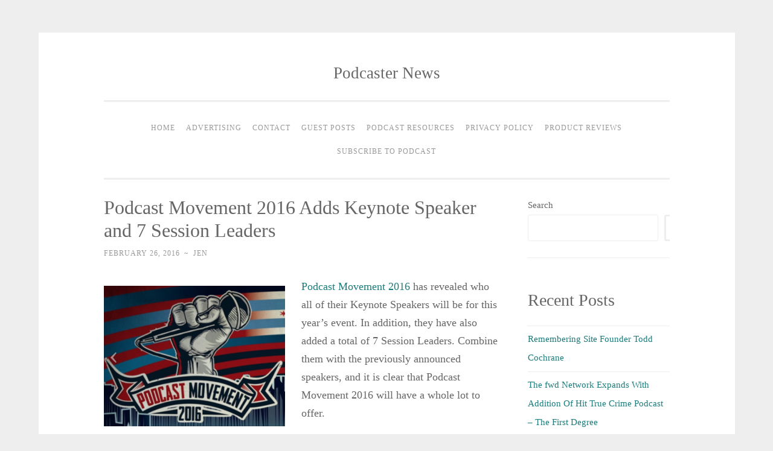

--- FILE ---
content_type: text/html; charset=UTF-8
request_url: https://podcasternews.com/2016/02/26/podcast-movement-2016-adds-keynote-speaker-and-7-session-leaders/
body_size: 13507
content:
<!DOCTYPE html><html lang="en-US"><head><script data-no-optimize="1">var litespeed_docref=sessionStorage.getItem("litespeed_docref");litespeed_docref&&(Object.defineProperty(document,"referrer",{get:function(){return litespeed_docref}}),sessionStorage.removeItem("litespeed_docref"));</script> <meta charset="UTF-8"><meta name="viewport" content="width=device-width, initial-scale=1"><title>Podcast Movement 2016 Adds Keynote Speaker and 7 Session Leaders - Podcaster News</title><link rel="profile" href="http://gmpg.org/xfn/11"><link rel="pingback" href="https://podcasternews.com/xmlrpc.php"><meta name='robots' content='index, follow, max-image-preview:large, max-snippet:-1, max-video-preview:-1' /><link rel="canonical" href="https://podcasternews.com/2016/02/26/podcast-movement-2016-adds-keynote-speaker-and-7-session-leaders/" /><meta property="og:locale" content="en_US" /><meta property="og:type" content="article" /><meta property="og:title" content="Podcast Movement 2016 Adds Keynote Speaker and 7 Session Leaders - Podcaster News" /><meta property="og:description" content="Podcast Movement 2016 has revealed who all of their Keynote Speakers will be for this year&#8217;s event. In addition, they have also added a total of 7 Session Leaders. Combine them with the previously announced speakers, and it is clear that Podcast Movement 2016 will have a whole lot to offer. Kevin Smith has been [&hellip;]" /><meta property="og:url" content="https://podcasternews.com/2016/02/26/podcast-movement-2016-adds-keynote-speaker-and-7-session-leaders/" /><meta property="og:site_name" content="Podcaster News" /><meta property="article:published_time" content="2016-02-26T14:47:14+00:00" /><meta property="og:image" content="http://podcasternews.com/wp-content/uploads/2015/11/Podcast-Movement-2016-logo-300x233.png" /><meta name="author" content="jen" /><meta name="twitter:card" content="summary_large_image" /><meta name="twitter:label1" content="Written by" /><meta name="twitter:data1" content="jen" /><meta name="twitter:label2" content="Est. reading time" /><meta name="twitter:data2" content="1 minute" /> <script type="application/ld+json" class="yoast-schema-graph">{"@context":"https://schema.org","@graph":[{"@type":"WebPage","@id":"https://podcasternews.com/2016/02/26/podcast-movement-2016-adds-keynote-speaker-and-7-session-leaders/","url":"https://podcasternews.com/2016/02/26/podcast-movement-2016-adds-keynote-speaker-and-7-session-leaders/","name":"Podcast Movement 2016 Adds Keynote Speaker and 7 Session Leaders - Podcaster News","isPartOf":{"@id":"https://podcasternews.com/#website"},"primaryImageOfPage":{"@id":"https://podcasternews.com/2016/02/26/podcast-movement-2016-adds-keynote-speaker-and-7-session-leaders/#primaryimage"},"image":{"@id":"https://podcasternews.com/2016/02/26/podcast-movement-2016-adds-keynote-speaker-and-7-session-leaders/#primaryimage"},"thumbnailUrl":"http://podcasternews.com/wp-content/uploads/2015/11/Podcast-Movement-2016-logo-300x233.png","datePublished":"2016-02-26T14:47:14+00:00","author":{"@id":"https://podcasternews.com/#/schema/person/14601fec146c11ac1d995c7f44efd406"},"breadcrumb":{"@id":"https://podcasternews.com/2016/02/26/podcast-movement-2016-adds-keynote-speaker-and-7-session-leaders/#breadcrumb"},"inLanguage":"en-US","potentialAction":[{"@type":"ReadAction","target":["https://podcasternews.com/2016/02/26/podcast-movement-2016-adds-keynote-speaker-and-7-session-leaders/"]}]},{"@type":"ImageObject","inLanguage":"en-US","@id":"https://podcasternews.com/2016/02/26/podcast-movement-2016-adds-keynote-speaker-and-7-session-leaders/#primaryimage","url":"https://podcasternews.com/wp-content/uploads/2015/11/Podcast-Movement-2016-logo.png","contentUrl":"https://podcasternews.com/wp-content/uploads/2015/11/Podcast-Movement-2016-logo.png","width":491,"height":382},{"@type":"BreadcrumbList","@id":"https://podcasternews.com/2016/02/26/podcast-movement-2016-adds-keynote-speaker-and-7-session-leaders/#breadcrumb","itemListElement":[{"@type":"ListItem","position":1,"name":"Home","item":"https://podcasternews.com/"},{"@type":"ListItem","position":2,"name":"Podcast Movement 2016 Adds Keynote Speaker and 7 Session Leaders"}]},{"@type":"WebSite","@id":"https://podcasternews.com/#website","url":"https://podcasternews.com/","name":"Podcaster News","description":"","potentialAction":[{"@type":"SearchAction","target":{"@type":"EntryPoint","urlTemplate":"https://podcasternews.com/?s={search_term_string}"},"query-input":{"@type":"PropertyValueSpecification","valueRequired":true,"valueName":"search_term_string"}}],"inLanguage":"en-US"},{"@type":"Person","@id":"https://podcasternews.com/#/schema/person/14601fec146c11ac1d995c7f44efd406","name":"jen","image":{"@type":"ImageObject","inLanguage":"en-US","@id":"https://podcasternews.com/#/schema/person/image/","url":"https://podcasternews.com/wp-content/litespeed/avatar/346aece7b3a9ea7461246607b9403dd1.jpg?ver=1768386651","contentUrl":"https://podcasternews.com/wp-content/litespeed/avatar/346aece7b3a9ea7461246607b9403dd1.jpg?ver=1768386651","caption":"jen"},"url":"https://podcasternews.com/author/jen/"}]}</script> <link rel='dns-prefetch' href='//fonts.googleapis.com' /><style id='wp-img-auto-sizes-contain-inline-css' type='text/css'>img:is([sizes=auto i],[sizes^="auto," i]){contain-intrinsic-size:3000px 1500px}
/*# sourceURL=wp-img-auto-sizes-contain-inline-css */</style><link data-optimized="2" rel="stylesheet" href="https://podcasternews.com/wp-content/litespeed/css/446e238d1293bfbbd079fd27e616dd9c.css?ver=1807c" /><style id='wp-block-archives-inline-css' type='text/css'>.wp-block-archives{box-sizing:border-box}.wp-block-archives-dropdown label{display:block}
/*# sourceURL=https://podcasternews.com/wp-includes/blocks/archives/style.min.css */</style><style id='wp-block-categories-inline-css' type='text/css'>.wp-block-categories{box-sizing:border-box}.wp-block-categories.alignleft{margin-right:2em}.wp-block-categories.alignright{margin-left:2em}.wp-block-categories.wp-block-categories-dropdown.aligncenter{text-align:center}.wp-block-categories .wp-block-categories__label{display:block;width:100%}
/*# sourceURL=https://podcasternews.com/wp-includes/blocks/categories/style.min.css */</style><style id='wp-block-heading-inline-css' type='text/css'>h1:where(.wp-block-heading).has-background,h2:where(.wp-block-heading).has-background,h3:where(.wp-block-heading).has-background,h4:where(.wp-block-heading).has-background,h5:where(.wp-block-heading).has-background,h6:where(.wp-block-heading).has-background{padding:1.25em 2.375em}h1.has-text-align-left[style*=writing-mode]:where([style*=vertical-lr]),h1.has-text-align-right[style*=writing-mode]:where([style*=vertical-rl]),h2.has-text-align-left[style*=writing-mode]:where([style*=vertical-lr]),h2.has-text-align-right[style*=writing-mode]:where([style*=vertical-rl]),h3.has-text-align-left[style*=writing-mode]:where([style*=vertical-lr]),h3.has-text-align-right[style*=writing-mode]:where([style*=vertical-rl]),h4.has-text-align-left[style*=writing-mode]:where([style*=vertical-lr]),h4.has-text-align-right[style*=writing-mode]:where([style*=vertical-rl]),h5.has-text-align-left[style*=writing-mode]:where([style*=vertical-lr]),h5.has-text-align-right[style*=writing-mode]:where([style*=vertical-rl]),h6.has-text-align-left[style*=writing-mode]:where([style*=vertical-lr]),h6.has-text-align-right[style*=writing-mode]:where([style*=vertical-rl]){rotate:180deg}
/*# sourceURL=https://podcasternews.com/wp-includes/blocks/heading/style.min.css */</style><style id='wp-block-latest-comments-inline-css' type='text/css'>ol.wp-block-latest-comments{box-sizing:border-box;margin-left:0}:where(.wp-block-latest-comments:not([style*=line-height] .wp-block-latest-comments__comment)){line-height:1.1}:where(.wp-block-latest-comments:not([style*=line-height] .wp-block-latest-comments__comment-excerpt p)){line-height:1.8}.has-dates :where(.wp-block-latest-comments:not([style*=line-height])),.has-excerpts :where(.wp-block-latest-comments:not([style*=line-height])){line-height:1.5}.wp-block-latest-comments .wp-block-latest-comments{padding-left:0}.wp-block-latest-comments__comment{list-style:none;margin-bottom:1em}.has-avatars .wp-block-latest-comments__comment{list-style:none;min-height:2.25em}.has-avatars .wp-block-latest-comments__comment .wp-block-latest-comments__comment-excerpt,.has-avatars .wp-block-latest-comments__comment .wp-block-latest-comments__comment-meta{margin-left:3.25em}.wp-block-latest-comments__comment-excerpt p{font-size:.875em;margin:.36em 0 1.4em}.wp-block-latest-comments__comment-date{display:block;font-size:.75em}.wp-block-latest-comments .avatar,.wp-block-latest-comments__comment-avatar{border-radius:1.5em;display:block;float:left;height:2.5em;margin-right:.75em;width:2.5em}.wp-block-latest-comments[class*=-font-size] a,.wp-block-latest-comments[style*=font-size] a{font-size:inherit}
/*# sourceURL=https://podcasternews.com/wp-includes/blocks/latest-comments/style.min.css */</style><style id='wp-block-latest-posts-inline-css' type='text/css'>.wp-block-latest-posts{box-sizing:border-box}.wp-block-latest-posts.alignleft{margin-right:2em}.wp-block-latest-posts.alignright{margin-left:2em}.wp-block-latest-posts.wp-block-latest-posts__list{list-style:none}.wp-block-latest-posts.wp-block-latest-posts__list li{clear:both;overflow-wrap:break-word}.wp-block-latest-posts.is-grid{display:flex;flex-wrap:wrap}.wp-block-latest-posts.is-grid li{margin:0 1.25em 1.25em 0;width:100%}@media (min-width:600px){.wp-block-latest-posts.columns-2 li{width:calc(50% - .625em)}.wp-block-latest-posts.columns-2 li:nth-child(2n){margin-right:0}.wp-block-latest-posts.columns-3 li{width:calc(33.33333% - .83333em)}.wp-block-latest-posts.columns-3 li:nth-child(3n){margin-right:0}.wp-block-latest-posts.columns-4 li{width:calc(25% - .9375em)}.wp-block-latest-posts.columns-4 li:nth-child(4n){margin-right:0}.wp-block-latest-posts.columns-5 li{width:calc(20% - 1em)}.wp-block-latest-posts.columns-5 li:nth-child(5n){margin-right:0}.wp-block-latest-posts.columns-6 li{width:calc(16.66667% - 1.04167em)}.wp-block-latest-posts.columns-6 li:nth-child(6n){margin-right:0}}:root :where(.wp-block-latest-posts.is-grid){padding:0}:root :where(.wp-block-latest-posts.wp-block-latest-posts__list){padding-left:0}.wp-block-latest-posts__post-author,.wp-block-latest-posts__post-date{display:block;font-size:.8125em}.wp-block-latest-posts__post-excerpt,.wp-block-latest-posts__post-full-content{margin-bottom:1em;margin-top:.5em}.wp-block-latest-posts__featured-image a{display:inline-block}.wp-block-latest-posts__featured-image img{height:auto;max-width:100%;width:auto}.wp-block-latest-posts__featured-image.alignleft{float:left;margin-right:1em}.wp-block-latest-posts__featured-image.alignright{float:right;margin-left:1em}.wp-block-latest-posts__featured-image.aligncenter{margin-bottom:1em;text-align:center}
/*# sourceURL=https://podcasternews.com/wp-includes/blocks/latest-posts/style.min.css */</style><style id='wp-block-search-inline-css' type='text/css'>.wp-block-search__button{margin-left:10px;word-break:normal}.wp-block-search__button.has-icon{line-height:0}.wp-block-search__button svg{height:1.25em;min-height:24px;min-width:24px;width:1.25em;fill:currentColor;vertical-align:text-bottom}:where(.wp-block-search__button){border:1px solid #ccc;padding:6px 10px}.wp-block-search__inside-wrapper{display:flex;flex:auto;flex-wrap:nowrap;max-width:100%}.wp-block-search__label{width:100%}.wp-block-search.wp-block-search__button-only .wp-block-search__button{box-sizing:border-box;display:flex;flex-shrink:0;justify-content:center;margin-left:0;max-width:100%}.wp-block-search.wp-block-search__button-only .wp-block-search__inside-wrapper{min-width:0!important;transition-property:width}.wp-block-search.wp-block-search__button-only .wp-block-search__input{flex-basis:100%;transition-duration:.3s}.wp-block-search.wp-block-search__button-only.wp-block-search__searchfield-hidden,.wp-block-search.wp-block-search__button-only.wp-block-search__searchfield-hidden .wp-block-search__inside-wrapper{overflow:hidden}.wp-block-search.wp-block-search__button-only.wp-block-search__searchfield-hidden .wp-block-search__input{border-left-width:0!important;border-right-width:0!important;flex-basis:0;flex-grow:0;margin:0;min-width:0!important;padding-left:0!important;padding-right:0!important;width:0!important}:where(.wp-block-search__input){appearance:none;border:1px solid #949494;flex-grow:1;font-family:inherit;font-size:inherit;font-style:inherit;font-weight:inherit;letter-spacing:inherit;line-height:inherit;margin-left:0;margin-right:0;min-width:3rem;padding:8px;text-decoration:unset!important;text-transform:inherit}:where(.wp-block-search__button-inside .wp-block-search__inside-wrapper){background-color:#fff;border:1px solid #949494;box-sizing:border-box;padding:4px}:where(.wp-block-search__button-inside .wp-block-search__inside-wrapper) .wp-block-search__input{border:none;border-radius:0;padding:0 4px}:where(.wp-block-search__button-inside .wp-block-search__inside-wrapper) .wp-block-search__input:focus{outline:none}:where(.wp-block-search__button-inside .wp-block-search__inside-wrapper) :where(.wp-block-search__button){padding:4px 8px}.wp-block-search.aligncenter .wp-block-search__inside-wrapper{margin:auto}.wp-block[data-align=right] .wp-block-search.wp-block-search__button-only .wp-block-search__inside-wrapper{float:right}
/*# sourceURL=https://podcasternews.com/wp-includes/blocks/search/style.min.css */</style><style id='wp-block-group-inline-css' type='text/css'>.wp-block-group{box-sizing:border-box}:where(.wp-block-group.wp-block-group-is-layout-constrained){position:relative}
/*# sourceURL=https://podcasternews.com/wp-includes/blocks/group/style.min.css */</style><style id='global-styles-inline-css' type='text/css'>:root{--wp--preset--aspect-ratio--square: 1;--wp--preset--aspect-ratio--4-3: 4/3;--wp--preset--aspect-ratio--3-4: 3/4;--wp--preset--aspect-ratio--3-2: 3/2;--wp--preset--aspect-ratio--2-3: 2/3;--wp--preset--aspect-ratio--16-9: 16/9;--wp--preset--aspect-ratio--9-16: 9/16;--wp--preset--color--black: #000000;--wp--preset--color--cyan-bluish-gray: #abb8c3;--wp--preset--color--white: #ffffff;--wp--preset--color--pale-pink: #f78da7;--wp--preset--color--vivid-red: #cf2e2e;--wp--preset--color--luminous-vivid-orange: #ff6900;--wp--preset--color--luminous-vivid-amber: #fcb900;--wp--preset--color--light-green-cyan: #7bdcb5;--wp--preset--color--vivid-green-cyan: #00d084;--wp--preset--color--pale-cyan-blue: #8ed1fc;--wp--preset--color--vivid-cyan-blue: #0693e3;--wp--preset--color--vivid-purple: #9b51e0;--wp--preset--gradient--vivid-cyan-blue-to-vivid-purple: linear-gradient(135deg,rgb(6,147,227) 0%,rgb(155,81,224) 100%);--wp--preset--gradient--light-green-cyan-to-vivid-green-cyan: linear-gradient(135deg,rgb(122,220,180) 0%,rgb(0,208,130) 100%);--wp--preset--gradient--luminous-vivid-amber-to-luminous-vivid-orange: linear-gradient(135deg,rgb(252,185,0) 0%,rgb(255,105,0) 100%);--wp--preset--gradient--luminous-vivid-orange-to-vivid-red: linear-gradient(135deg,rgb(255,105,0) 0%,rgb(207,46,46) 100%);--wp--preset--gradient--very-light-gray-to-cyan-bluish-gray: linear-gradient(135deg,rgb(238,238,238) 0%,rgb(169,184,195) 100%);--wp--preset--gradient--cool-to-warm-spectrum: linear-gradient(135deg,rgb(74,234,220) 0%,rgb(151,120,209) 20%,rgb(207,42,186) 40%,rgb(238,44,130) 60%,rgb(251,105,98) 80%,rgb(254,248,76) 100%);--wp--preset--gradient--blush-light-purple: linear-gradient(135deg,rgb(255,206,236) 0%,rgb(152,150,240) 100%);--wp--preset--gradient--blush-bordeaux: linear-gradient(135deg,rgb(254,205,165) 0%,rgb(254,45,45) 50%,rgb(107,0,62) 100%);--wp--preset--gradient--luminous-dusk: linear-gradient(135deg,rgb(255,203,112) 0%,rgb(199,81,192) 50%,rgb(65,88,208) 100%);--wp--preset--gradient--pale-ocean: linear-gradient(135deg,rgb(255,245,203) 0%,rgb(182,227,212) 50%,rgb(51,167,181) 100%);--wp--preset--gradient--electric-grass: linear-gradient(135deg,rgb(202,248,128) 0%,rgb(113,206,126) 100%);--wp--preset--gradient--midnight: linear-gradient(135deg,rgb(2,3,129) 0%,rgb(40,116,252) 100%);--wp--preset--font-size--small: 13px;--wp--preset--font-size--medium: 20px;--wp--preset--font-size--large: 36px;--wp--preset--font-size--x-large: 42px;--wp--preset--spacing--20: 0.44rem;--wp--preset--spacing--30: 0.67rem;--wp--preset--spacing--40: 1rem;--wp--preset--spacing--50: 1.5rem;--wp--preset--spacing--60: 2.25rem;--wp--preset--spacing--70: 3.38rem;--wp--preset--spacing--80: 5.06rem;--wp--preset--shadow--natural: 6px 6px 9px rgba(0, 0, 0, 0.2);--wp--preset--shadow--deep: 12px 12px 50px rgba(0, 0, 0, 0.4);--wp--preset--shadow--sharp: 6px 6px 0px rgba(0, 0, 0, 0.2);--wp--preset--shadow--outlined: 6px 6px 0px -3px rgb(255, 255, 255), 6px 6px rgb(0, 0, 0);--wp--preset--shadow--crisp: 6px 6px 0px rgb(0, 0, 0);}:where(.is-layout-flex){gap: 0.5em;}:where(.is-layout-grid){gap: 0.5em;}body .is-layout-flex{display: flex;}.is-layout-flex{flex-wrap: wrap;align-items: center;}.is-layout-flex > :is(*, div){margin: 0;}body .is-layout-grid{display: grid;}.is-layout-grid > :is(*, div){margin: 0;}:where(.wp-block-columns.is-layout-flex){gap: 2em;}:where(.wp-block-columns.is-layout-grid){gap: 2em;}:where(.wp-block-post-template.is-layout-flex){gap: 1.25em;}:where(.wp-block-post-template.is-layout-grid){gap: 1.25em;}.has-black-color{color: var(--wp--preset--color--black) !important;}.has-cyan-bluish-gray-color{color: var(--wp--preset--color--cyan-bluish-gray) !important;}.has-white-color{color: var(--wp--preset--color--white) !important;}.has-pale-pink-color{color: var(--wp--preset--color--pale-pink) !important;}.has-vivid-red-color{color: var(--wp--preset--color--vivid-red) !important;}.has-luminous-vivid-orange-color{color: var(--wp--preset--color--luminous-vivid-orange) !important;}.has-luminous-vivid-amber-color{color: var(--wp--preset--color--luminous-vivid-amber) !important;}.has-light-green-cyan-color{color: var(--wp--preset--color--light-green-cyan) !important;}.has-vivid-green-cyan-color{color: var(--wp--preset--color--vivid-green-cyan) !important;}.has-pale-cyan-blue-color{color: var(--wp--preset--color--pale-cyan-blue) !important;}.has-vivid-cyan-blue-color{color: var(--wp--preset--color--vivid-cyan-blue) !important;}.has-vivid-purple-color{color: var(--wp--preset--color--vivid-purple) !important;}.has-black-background-color{background-color: var(--wp--preset--color--black) !important;}.has-cyan-bluish-gray-background-color{background-color: var(--wp--preset--color--cyan-bluish-gray) !important;}.has-white-background-color{background-color: var(--wp--preset--color--white) !important;}.has-pale-pink-background-color{background-color: var(--wp--preset--color--pale-pink) !important;}.has-vivid-red-background-color{background-color: var(--wp--preset--color--vivid-red) !important;}.has-luminous-vivid-orange-background-color{background-color: var(--wp--preset--color--luminous-vivid-orange) !important;}.has-luminous-vivid-amber-background-color{background-color: var(--wp--preset--color--luminous-vivid-amber) !important;}.has-light-green-cyan-background-color{background-color: var(--wp--preset--color--light-green-cyan) !important;}.has-vivid-green-cyan-background-color{background-color: var(--wp--preset--color--vivid-green-cyan) !important;}.has-pale-cyan-blue-background-color{background-color: var(--wp--preset--color--pale-cyan-blue) !important;}.has-vivid-cyan-blue-background-color{background-color: var(--wp--preset--color--vivid-cyan-blue) !important;}.has-vivid-purple-background-color{background-color: var(--wp--preset--color--vivid-purple) !important;}.has-black-border-color{border-color: var(--wp--preset--color--black) !important;}.has-cyan-bluish-gray-border-color{border-color: var(--wp--preset--color--cyan-bluish-gray) !important;}.has-white-border-color{border-color: var(--wp--preset--color--white) !important;}.has-pale-pink-border-color{border-color: var(--wp--preset--color--pale-pink) !important;}.has-vivid-red-border-color{border-color: var(--wp--preset--color--vivid-red) !important;}.has-luminous-vivid-orange-border-color{border-color: var(--wp--preset--color--luminous-vivid-orange) !important;}.has-luminous-vivid-amber-border-color{border-color: var(--wp--preset--color--luminous-vivid-amber) !important;}.has-light-green-cyan-border-color{border-color: var(--wp--preset--color--light-green-cyan) !important;}.has-vivid-green-cyan-border-color{border-color: var(--wp--preset--color--vivid-green-cyan) !important;}.has-pale-cyan-blue-border-color{border-color: var(--wp--preset--color--pale-cyan-blue) !important;}.has-vivid-cyan-blue-border-color{border-color: var(--wp--preset--color--vivid-cyan-blue) !important;}.has-vivid-purple-border-color{border-color: var(--wp--preset--color--vivid-purple) !important;}.has-vivid-cyan-blue-to-vivid-purple-gradient-background{background: var(--wp--preset--gradient--vivid-cyan-blue-to-vivid-purple) !important;}.has-light-green-cyan-to-vivid-green-cyan-gradient-background{background: var(--wp--preset--gradient--light-green-cyan-to-vivid-green-cyan) !important;}.has-luminous-vivid-amber-to-luminous-vivid-orange-gradient-background{background: var(--wp--preset--gradient--luminous-vivid-amber-to-luminous-vivid-orange) !important;}.has-luminous-vivid-orange-to-vivid-red-gradient-background{background: var(--wp--preset--gradient--luminous-vivid-orange-to-vivid-red) !important;}.has-very-light-gray-to-cyan-bluish-gray-gradient-background{background: var(--wp--preset--gradient--very-light-gray-to-cyan-bluish-gray) !important;}.has-cool-to-warm-spectrum-gradient-background{background: var(--wp--preset--gradient--cool-to-warm-spectrum) !important;}.has-blush-light-purple-gradient-background{background: var(--wp--preset--gradient--blush-light-purple) !important;}.has-blush-bordeaux-gradient-background{background: var(--wp--preset--gradient--blush-bordeaux) !important;}.has-luminous-dusk-gradient-background{background: var(--wp--preset--gradient--luminous-dusk) !important;}.has-pale-ocean-gradient-background{background: var(--wp--preset--gradient--pale-ocean) !important;}.has-electric-grass-gradient-background{background: var(--wp--preset--gradient--electric-grass) !important;}.has-midnight-gradient-background{background: var(--wp--preset--gradient--midnight) !important;}.has-small-font-size{font-size: var(--wp--preset--font-size--small) !important;}.has-medium-font-size{font-size: var(--wp--preset--font-size--medium) !important;}.has-large-font-size{font-size: var(--wp--preset--font-size--large) !important;}.has-x-large-font-size{font-size: var(--wp--preset--font-size--x-large) !important;}
/*# sourceURL=global-styles-inline-css */</style><style id='classic-theme-styles-inline-css' type='text/css'>/*! This file is auto-generated */
.wp-block-button__link{color:#fff;background-color:#32373c;border-radius:9999px;box-shadow:none;text-decoration:none;padding:calc(.667em + 2px) calc(1.333em + 2px);font-size:1.125em}.wp-block-file__button{background:#32373c;color:#fff;text-decoration:none}
/*# sourceURL=/wp-includes/css/classic-themes.min.css */</style><style id='akismet-widget-style-inline-css' type='text/css'>.a-stats {
				--akismet-color-mid-green: #357b49;
				--akismet-color-white: #fff;
				--akismet-color-light-grey: #f6f7f7;

				max-width: 350px;
				width: auto;
			}

			.a-stats * {
				all: unset;
				box-sizing: border-box;
			}

			.a-stats strong {
				font-weight: 600;
			}

			.a-stats a.a-stats__link,
			.a-stats a.a-stats__link:visited,
			.a-stats a.a-stats__link:active {
				background: var(--akismet-color-mid-green);
				border: none;
				box-shadow: none;
				border-radius: 8px;
				color: var(--akismet-color-white);
				cursor: pointer;
				display: block;
				font-family: -apple-system, BlinkMacSystemFont, 'Segoe UI', 'Roboto', 'Oxygen-Sans', 'Ubuntu', 'Cantarell', 'Helvetica Neue', sans-serif;
				font-weight: 500;
				padding: 12px;
				text-align: center;
				text-decoration: none;
				transition: all 0.2s ease;
			}

			/* Extra specificity to deal with TwentyTwentyOne focus style */
			.widget .a-stats a.a-stats__link:focus {
				background: var(--akismet-color-mid-green);
				color: var(--akismet-color-white);
				text-decoration: none;
			}

			.a-stats a.a-stats__link:hover {
				filter: brightness(110%);
				box-shadow: 0 4px 12px rgba(0, 0, 0, 0.06), 0 0 2px rgba(0, 0, 0, 0.16);
			}

			.a-stats .count {
				color: var(--akismet-color-white);
				display: block;
				font-size: 1.5em;
				line-height: 1.4;
				padding: 0 13px;
				white-space: nowrap;
			}
		
/*# sourceURL=akismet-widget-style-inline-css */</style> <script type="litespeed/javascript" data-src="https://podcasternews.com/wp-includes/js/jquery/jquery.min.js" id="jquery-core-js"></script> <script id="live-blogging-js-extra" type="litespeed/javascript">var live_blogging={"ajaxurl":"https://podcasternews.com/wp-admin/admin-ajax.php","update_effect":"top"}</script> <script type="text/javascript">function powerpress_pinw(pinw_url){window.open(pinw_url, 'PowerPressPlayer','toolbar=0,status=0,resizable=1,width=460,height=320');	return false;}
                //-->

                // tabnab protection
                window.addEventListener('load', function () {
                    // make all links have rel="noopener noreferrer"
                    document.querySelectorAll('a[target="_blank"]').forEach(link => {
                        link.setAttribute('rel', 'noopener noreferrer');
                    });
                });</script> </head><body class="wp-singular post-template-default single single-post postid-1849 single-format-standard wp-theme-penscratch group-blog"><div id="page" class="hfeed site">
<a class="skip-link screen-reader-text" href="#content">Skip to content</a><header id="masthead" class="site-header" role="banner"><div class="site-branding"><h1 class="site-title"><a href="https://podcasternews.com/" rel="home">Podcaster News</a></h1><h2 class="site-description"></h2></div><nav id="site-navigation" class="main-navigation" role="navigation">
<button class="menu-toggle">Menu</button><div class="menu"><ul><li ><a href="https://podcasternews.com/">Home</a></li><li class="page_item page-item-57"><a href="https://podcasternews.com/advertising/">Advertising</a></li><li class="page_item page-item-63"><a href="https://podcasternews.com/contact/">Contact</a></li><li class="page_item page-item-54"><a href="https://podcasternews.com/guest-posts/">Guest Posts</a></li><li class="page_item page-item-605"><a href="https://podcasternews.com/podcast-resources/">Podcast Resources</a></li><li class="page_item page-item-3"><a href="https://podcasternews.com/privacy-policy/">Privacy Policy</a></li><li class="page_item page-item-59"><a href="https://podcasternews.com/product-reviews/">Product Reviews</a></li><li class="page_item page-item-878"><a href="https://podcasternews.com/subscribe-to-podcast/">Subscribe to Podcast</a></li></ul></div></nav></header><div id="content" class="site-content"><div id="primary" class="content-area"><main id="main" class="site-main" role="main"><article id="post-1849" class="post-1849 post type-post status-publish format-standard hentry category-podcastnews tag-kevin-smith tag-podcast-movement-2016"><header class="entry-header"><h1 class="entry-title">Podcast Movement 2016 Adds Keynote Speaker and 7 Session Leaders</h1><div class="entry-meta">
<span class="posted-on"><a href="https://podcasternews.com/2016/02/26/podcast-movement-2016-adds-keynote-speaker-and-7-session-leaders/" rel="bookmark"><time class="entry-date published" datetime="2016-02-26T14:47:14-05:00">February 26, 2016</time></a></span><span class="byline"><span class="sep"> ~ </span><span class="author vcard"><a class="url fn n" href="https://podcasternews.com/author/jen/">jen</a></span></span></div></header><div class="entry-content"><p><img data-lazyloaded="1" src="[data-uri]" fetchpriority="high" decoding="async" data-src="http://podcasternews.com/wp-content/uploads/2015/11/Podcast-Movement-2016-logo-300x233.png" alt="Podcast Movement 2016 logo" width="300" height="233" class="alignleft size-medium wp-image-1653" data-srcset="https://podcasternews.com/wp-content/uploads/2015/11/Podcast-Movement-2016-logo-300x233.png 300w, https://podcasternews.com/wp-content/uploads/2015/11/Podcast-Movement-2016-logo.png 491w" data-sizes="(max-width: 300px) 100vw, 300px" /><a href="http://podcastmovement.com">Podcast Movement 2016</a> has revealed who all of their Keynote Speakers will be for this year&#8217;s event.  In addition, they have also added a total of 7 Session Leaders.  Combine them with the previously announced speakers, and it is clear that Podcast Movement 2016 will have a whole lot to offer.</p><p><a href="http://podcastmovement.com/we-cannot-stay-silent-about-our-final-keynote-speaker/">Kevin Smith</a> has been announced as the final Keynote Speaker for Podcast Movement 2016.  He is the co-founder of the <a href="http://www.smodcast.com">Smodcast Podcast Network</a> which includes the hit shows Smodcast, Fatman on Batman, and Hollywood Babble-on.  Kevin Smith is also the filmmaker and actor behind <em>Clerks</em>, <em>Mallrats</em>, <em>Chasing Amy</em>, <em>Dogma</em>, and <em>Jay &#038; Silent Bob Strike Back</em>.</p><p>In addition, Podcast Movement 2016 has also added seven Session Leaders.  Some of them have been with Podcast Movement before, and some are brand new faces.  They are:</p><p>* Cliff Ravenscraft &#8211;  <a href="http://podcastanswerman.com">Podcast Answer Man</a></p><p>* Christina Canters –  <a href="http://thecmethod.com">Stand Out and Get Noticed</a></p><p>* Rob Walsh – VP of Podcaster Relations at Libsyn</p><p>* Carrie Olsen – Full time voice actor who also records e-learning and commercial spots</p><p>* Hani Mourra – <a href="http://simplevideopress.com">Simple Video Press</a></p><p>* Meg Le Vu &#8211; <a href="http://getinthelab.me">Video Marketers Cookbook</a></p><p>* Mike Kim – <a href="http://mikekim.com/brandyoupodcast/">Brand You Podcast</a></p></div><footer class="entry-footer">
<span class="cat-links">
Posted in <a href="https://podcasternews.com/category/podcastnews/" rel="category tag">Podcast News</a>		</span>
<span class="tags-links">
<a href="https://podcasternews.com/tag/kevin-smith/" rel="tag">Kevin Smith</a><a href="https://podcasternews.com/tag/podcast-movement-2016/" rel="tag">Podcast Movement 2016</a>		</span></footer></article><nav class="navigation post-navigation" role="navigation"><h1 class="screen-reader-text">Post navigation</h1><div class="nav-links"><div class="nav-previous"><a href="https://podcasternews.com/2016/02/16/and-now-a-word-from-our-sponsor-pcn-show-027/" rel="prev"><span class="meta-nav">&lt; Previous</span> And Now A Word From Our Sponsor &#8211; PCN Show 027</a></div><div class="nav-next"><a href="https://podcasternews.com/2016/02/28/good-moderating-of-comments-is-key/" rel="next"><span class="meta-nav">Next &gt;</span> Good Moderating of Comments is Key</a></div></div></nav></main></div><div id="secondary" class="widget-area" role="complementary"><aside id="block-2" class="widget widget_block widget_search"><form role="search" method="get" action="https://podcasternews.com/" class="wp-block-search__button-outside wp-block-search__text-button wp-block-search"    ><label class="wp-block-search__label" for="wp-block-search__input-1" >Search</label><div class="wp-block-search__inside-wrapper" ><input class="wp-block-search__input" id="wp-block-search__input-1" placeholder="" value="" type="search" name="s" required /><button aria-label="Search" class="wp-block-search__button wp-element-button" type="submit" >Search</button></div></form></aside><aside id="block-3" class="widget widget_block"><div class="wp-block-group"><div class="wp-block-group__inner-container is-layout-flow wp-block-group-is-layout-flow"><h2 class="wp-block-heading">Recent Posts</h2><ul class="wp-block-latest-posts__list wp-block-latest-posts"><li><a class="wp-block-latest-posts__post-title" href="https://podcasternews.com/2025/09/09/remembering-site-founder-todd-cochrane/">Remembering Site Founder Todd Cochrane</a></li><li><a class="wp-block-latest-posts__post-title" href="https://podcasternews.com/2025/09/07/the-fwd-network-expands-with-addition-of-hit-true-crime-podcast-the-first-degree/">The fwd Network Expands With Addition Of Hit True Crime Podcast &#8211; The First Degree</a></li><li><a class="wp-block-latest-posts__post-title" href="https://podcasternews.com/2025/09/07/melvyn-bragg-decides-to-step-down-from-presenting-in-our-time/">Melvyn Bragg Decides To Step Down From Presenting In Our Time</a></li><li><a class="wp-block-latest-posts__post-title" href="https://podcasternews.com/2025/09/07/sound-waves-launches-in-adare-with-early-bird-passes/">SOUND. WAVES. Launches In Adare With Early-Bird Passes</a></li><li><a class="wp-block-latest-posts__post-title" href="https://podcasternews.com/2025/09/07/podscribe-releases-q3-2025-performance-benchmark-report/">Podscribe Releases Q3 2025 Performance Benchmark Report</a></li></ul></div></div></aside><aside id="block-4" class="widget widget_block"><div class="wp-block-group"><div class="wp-block-group__inner-container is-layout-flow wp-block-group-is-layout-flow"><h2 class="wp-block-heading">Recent Comments</h2><ol class="wp-block-latest-comments"><li class="wp-block-latest-comments__comment"><article><footer class="wp-block-latest-comments__comment-meta"><a class="wp-block-latest-comments__comment-author" href="https://podcasternews.com/author/jen/">Jen Thorpe</a> on <a class="wp-block-latest-comments__comment-link" href="https://podcasternews.com/2021/04/07/accuradio-will-stay-on-the-internet/#comment-426">AccuRadio Will Stay on the Internet</a></footer></article></li><li class="wp-block-latest-comments__comment"><article><footer class="wp-block-latest-comments__comment-meta"><span class="wp-block-latest-comments__comment-author">Chris Saia</span> on <a class="wp-block-latest-comments__comment-link" href="https://podcasternews.com/2021/04/07/accuradio-will-stay-on-the-internet/#comment-425">AccuRadio Will Stay on the Internet</a></footer></article></li><li class="wp-block-latest-comments__comment"><article><footer class="wp-block-latest-comments__comment-meta"><a class="wp-block-latest-comments__comment-author" href="https://podcasternews.com/author/jen/">Jen Thorpe</a> on <a class="wp-block-latest-comments__comment-link" href="https://podcasternews.com/2021/02/22/podcast-movement-2021-speaker-submissions-now-open/#comment-424">Podcast Movement 2021 Speaker Submissions Now Open!</a></footer></article></li><li class="wp-block-latest-comments__comment"><article><footer class="wp-block-latest-comments__comment-meta"><span class="wp-block-latest-comments__comment-author">Alyssa</span> on <a class="wp-block-latest-comments__comment-link" href="https://podcasternews.com/2021/02/22/podcast-movement-2021-speaker-submissions-now-open/#comment-423">Podcast Movement 2021 Speaker Submissions Now Open!</a></footer></article></li><li class="wp-block-latest-comments__comment"><article><footer class="wp-block-latest-comments__comment-meta"><a class="wp-block-latest-comments__comment-author" href="https://podnews.net/">James Cridland, Podnews</a> on <a class="wp-block-latest-comments__comment-link" href="https://podcasternews.com/2021/01/10/clarification-is-always-a-good-thing/#comment-422">Clarification is Always a Good Thing</a></footer></article></li></ol></div></div></aside><aside id="block-5" class="widget widget_block"><div class="wp-block-group"><div class="wp-block-group__inner-container is-layout-flow wp-block-group-is-layout-flow"><h2 class="wp-block-heading">Archives</h2><ul class="wp-block-archives-list wp-block-archives"><li><a href='https://podcasternews.com/2025/09/'>September 2025</a></li><li><a href='https://podcasternews.com/2025/08/'>August 2025</a></li><li><a href='https://podcasternews.com/2025/07/'>July 2025</a></li><li><a href='https://podcasternews.com/2025/06/'>June 2025</a></li><li><a href='https://podcasternews.com/2025/05/'>May 2025</a></li><li><a href='https://podcasternews.com/2025/04/'>April 2025</a></li><li><a href='https://podcasternews.com/2025/03/'>March 2025</a></li><li><a href='https://podcasternews.com/2025/02/'>February 2025</a></li><li><a href='https://podcasternews.com/2025/01/'>January 2025</a></li><li><a href='https://podcasternews.com/2024/12/'>December 2024</a></li><li><a href='https://podcasternews.com/2024/11/'>November 2024</a></li><li><a href='https://podcasternews.com/2024/10/'>October 2024</a></li><li><a href='https://podcasternews.com/2024/09/'>September 2024</a></li><li><a href='https://podcasternews.com/2024/08/'>August 2024</a></li><li><a href='https://podcasternews.com/2024/07/'>July 2024</a></li><li><a href='https://podcasternews.com/2024/06/'>June 2024</a></li><li><a href='https://podcasternews.com/2024/05/'>May 2024</a></li><li><a href='https://podcasternews.com/2024/04/'>April 2024</a></li><li><a href='https://podcasternews.com/2024/03/'>March 2024</a></li><li><a href='https://podcasternews.com/2024/02/'>February 2024</a></li><li><a href='https://podcasternews.com/2024/01/'>January 2024</a></li><li><a href='https://podcasternews.com/2023/12/'>December 2023</a></li><li><a href='https://podcasternews.com/2023/11/'>November 2023</a></li><li><a href='https://podcasternews.com/2023/10/'>October 2023</a></li><li><a href='https://podcasternews.com/2023/09/'>September 2023</a></li><li><a href='https://podcasternews.com/2023/08/'>August 2023</a></li><li><a href='https://podcasternews.com/2023/07/'>July 2023</a></li><li><a href='https://podcasternews.com/2023/06/'>June 2023</a></li><li><a href='https://podcasternews.com/2023/05/'>May 2023</a></li><li><a href='https://podcasternews.com/2023/04/'>April 2023</a></li><li><a href='https://podcasternews.com/2023/03/'>March 2023</a></li><li><a href='https://podcasternews.com/2023/02/'>February 2023</a></li><li><a href='https://podcasternews.com/2023/01/'>January 2023</a></li><li><a href='https://podcasternews.com/2022/12/'>December 2022</a></li><li><a href='https://podcasternews.com/2022/11/'>November 2022</a></li><li><a href='https://podcasternews.com/2022/10/'>October 2022</a></li><li><a href='https://podcasternews.com/2022/09/'>September 2022</a></li><li><a href='https://podcasternews.com/2022/08/'>August 2022</a></li><li><a href='https://podcasternews.com/2022/07/'>July 2022</a></li><li><a href='https://podcasternews.com/2022/06/'>June 2022</a></li><li><a href='https://podcasternews.com/2022/05/'>May 2022</a></li><li><a href='https://podcasternews.com/2022/04/'>April 2022</a></li><li><a href='https://podcasternews.com/2022/03/'>March 2022</a></li><li><a href='https://podcasternews.com/2022/02/'>February 2022</a></li><li><a href='https://podcasternews.com/2022/01/'>January 2022</a></li><li><a href='https://podcasternews.com/2021/12/'>December 2021</a></li><li><a href='https://podcasternews.com/2021/11/'>November 2021</a></li><li><a href='https://podcasternews.com/2021/10/'>October 2021</a></li><li><a href='https://podcasternews.com/2021/09/'>September 2021</a></li><li><a href='https://podcasternews.com/2021/08/'>August 2021</a></li><li><a href='https://podcasternews.com/2021/07/'>July 2021</a></li><li><a href='https://podcasternews.com/2021/06/'>June 2021</a></li><li><a href='https://podcasternews.com/2021/05/'>May 2021</a></li><li><a href='https://podcasternews.com/2021/04/'>April 2021</a></li><li><a href='https://podcasternews.com/2021/03/'>March 2021</a></li><li><a href='https://podcasternews.com/2021/02/'>February 2021</a></li><li><a href='https://podcasternews.com/2021/01/'>January 2021</a></li><li><a href='https://podcasternews.com/2020/12/'>December 2020</a></li><li><a href='https://podcasternews.com/2020/11/'>November 2020</a></li><li><a href='https://podcasternews.com/2020/10/'>October 2020</a></li><li><a href='https://podcasternews.com/2020/09/'>September 2020</a></li><li><a href='https://podcasternews.com/2020/08/'>August 2020</a></li><li><a href='https://podcasternews.com/2020/07/'>July 2020</a></li><li><a href='https://podcasternews.com/2020/06/'>June 2020</a></li><li><a href='https://podcasternews.com/2020/05/'>May 2020</a></li><li><a href='https://podcasternews.com/2020/04/'>April 2020</a></li><li><a href='https://podcasternews.com/2020/03/'>March 2020</a></li><li><a href='https://podcasternews.com/2020/02/'>February 2020</a></li><li><a href='https://podcasternews.com/2020/01/'>January 2020</a></li><li><a href='https://podcasternews.com/2019/12/'>December 2019</a></li><li><a href='https://podcasternews.com/2019/11/'>November 2019</a></li><li><a href='https://podcasternews.com/2019/10/'>October 2019</a></li><li><a href='https://podcasternews.com/2019/09/'>September 2019</a></li><li><a href='https://podcasternews.com/2019/08/'>August 2019</a></li><li><a href='https://podcasternews.com/2019/07/'>July 2019</a></li><li><a href='https://podcasternews.com/2019/06/'>June 2019</a></li><li><a href='https://podcasternews.com/2019/05/'>May 2019</a></li><li><a href='https://podcasternews.com/2019/04/'>April 2019</a></li><li><a href='https://podcasternews.com/2019/03/'>March 2019</a></li><li><a href='https://podcasternews.com/2019/02/'>February 2019</a></li><li><a href='https://podcasternews.com/2019/01/'>January 2019</a></li><li><a href='https://podcasternews.com/2018/12/'>December 2018</a></li><li><a href='https://podcasternews.com/2018/11/'>November 2018</a></li><li><a href='https://podcasternews.com/2018/10/'>October 2018</a></li><li><a href='https://podcasternews.com/2018/09/'>September 2018</a></li><li><a href='https://podcasternews.com/2018/08/'>August 2018</a></li><li><a href='https://podcasternews.com/2018/07/'>July 2018</a></li><li><a href='https://podcasternews.com/2018/06/'>June 2018</a></li><li><a href='https://podcasternews.com/2018/05/'>May 2018</a></li><li><a href='https://podcasternews.com/2018/04/'>April 2018</a></li><li><a href='https://podcasternews.com/2018/03/'>March 2018</a></li><li><a href='https://podcasternews.com/2018/02/'>February 2018</a></li><li><a href='https://podcasternews.com/2018/01/'>January 2018</a></li><li><a href='https://podcasternews.com/2017/12/'>December 2017</a></li><li><a href='https://podcasternews.com/2017/11/'>November 2017</a></li><li><a href='https://podcasternews.com/2017/10/'>October 2017</a></li><li><a href='https://podcasternews.com/2017/09/'>September 2017</a></li><li><a href='https://podcasternews.com/2017/08/'>August 2017</a></li><li><a href='https://podcasternews.com/2017/07/'>July 2017</a></li><li><a href='https://podcasternews.com/2017/06/'>June 2017</a></li><li><a href='https://podcasternews.com/2017/05/'>May 2017</a></li><li><a href='https://podcasternews.com/2017/04/'>April 2017</a></li><li><a href='https://podcasternews.com/2017/03/'>March 2017</a></li><li><a href='https://podcasternews.com/2017/02/'>February 2017</a></li><li><a href='https://podcasternews.com/2017/01/'>January 2017</a></li><li><a href='https://podcasternews.com/2016/12/'>December 2016</a></li><li><a href='https://podcasternews.com/2016/11/'>November 2016</a></li><li><a href='https://podcasternews.com/2016/10/'>October 2016</a></li><li><a href='https://podcasternews.com/2016/09/'>September 2016</a></li><li><a href='https://podcasternews.com/2016/08/'>August 2016</a></li><li><a href='https://podcasternews.com/2016/07/'>July 2016</a></li><li><a href='https://podcasternews.com/2016/06/'>June 2016</a></li><li><a href='https://podcasternews.com/2016/05/'>May 2016</a></li><li><a href='https://podcasternews.com/2016/04/'>April 2016</a></li><li><a href='https://podcasternews.com/2016/03/'>March 2016</a></li><li><a href='https://podcasternews.com/2016/02/'>February 2016</a></li><li><a href='https://podcasternews.com/2016/01/'>January 2016</a></li><li><a href='https://podcasternews.com/2015/12/'>December 2015</a></li><li><a href='https://podcasternews.com/2015/11/'>November 2015</a></li><li><a href='https://podcasternews.com/2015/10/'>October 2015</a></li><li><a href='https://podcasternews.com/2015/09/'>September 2015</a></li><li><a href='https://podcasternews.com/2015/08/'>August 2015</a></li><li><a href='https://podcasternews.com/2015/07/'>July 2015</a></li><li><a href='https://podcasternews.com/2015/06/'>June 2015</a></li><li><a href='https://podcasternews.com/2015/05/'>May 2015</a></li><li><a href='https://podcasternews.com/2015/04/'>April 2015</a></li><li><a href='https://podcasternews.com/2015/03/'>March 2015</a></li><li><a href='https://podcasternews.com/2015/02/'>February 2015</a></li><li><a href='https://podcasternews.com/2015/01/'>January 2015</a></li><li><a href='https://podcasternews.com/2014/12/'>December 2014</a></li><li><a href='https://podcasternews.com/2014/11/'>November 2014</a></li><li><a href='https://podcasternews.com/2014/10/'>October 2014</a></li><li><a href='https://podcasternews.com/2014/09/'>September 2014</a></li><li><a href='https://podcasternews.com/2014/08/'>August 2014</a></li><li><a href='https://podcasternews.com/2014/07/'>July 2014</a></li><li><a href='https://podcasternews.com/2014/06/'>June 2014</a></li><li><a href='https://podcasternews.com/2014/05/'>May 2014</a></li><li><a href='https://podcasternews.com/2014/04/'>April 2014</a></li><li><a href='https://podcasternews.com/2014/03/'>March 2014</a></li></ul></div></div></aside><aside id="block-6" class="widget widget_block"><div class="wp-block-group"><div class="wp-block-group__inner-container is-layout-flow wp-block-group-is-layout-flow"><h2 class="wp-block-heading">Categories</h2><ul class="wp-block-categories-list wp-block-categories"><li class="cat-item cat-item-1817"><a href="https://podcasternews.com/category/blubrry-podcasting/">Blubrry Podcasting</a></li><li class="cat-item cat-item-2"><a href="https://podcasternews.com/category/podcast-data/">Podcast Data</a></li><li class="cat-item cat-item-3"><a href="https://podcasternews.com/category/podcast-discussion/">Podcast Discussion</a></li><li class="cat-item cat-item-4"><a href="https://podcasternews.com/category/podcastnews/">Podcast News</a></li><li class="cat-item cat-item-5"><a href="https://podcasternews.com/category/podcaster-news-show/">Podcaster News Show</a></li><li class="cat-item cat-item-6"><a href="https://podcasternews.com/category/reviews/">Reviews</a></li><li class="cat-item cat-item-7"><a href="https://podcasternews.com/category/tutorials/">Tutorials</a></li><li class="cat-item cat-item-1"><a href="https://podcasternews.com/category/uncategorized/">Uncategorized</a></li></ul></div></div></aside></div></div><footer id="colophon" class="site-footer" role="contentinfo"><div class="site-info">
<a href="http://wordpress.org/">Proudly powered by WordPress</a>
<span class="sep"> ~ </span>
Theme: Penscratch by <a href="http://wordpress.com/themes/penscratch/" rel="designer">WordPress.com</a>.</div></footer></div> <script type="speculationrules">{"prefetch":[{"source":"document","where":{"and":[{"href_matches":"/*"},{"not":{"href_matches":["/wp-*.php","/wp-admin/*","/wp-content/uploads/*","/wp-content/*","/wp-content/plugins/*","/wp-content/themes/penscratch/*","/*\\?(.+)"]}},{"not":{"selector_matches":"a[rel~=\"nofollow\"]"}},{"not":{"selector_matches":".no-prefetch, .no-prefetch a"}}]},"eagerness":"conservative"}]}</script> <script data-no-optimize="1">window.lazyLoadOptions=Object.assign({},{threshold:300},window.lazyLoadOptions||{});!function(t,e){"object"==typeof exports&&"undefined"!=typeof module?module.exports=e():"function"==typeof define&&define.amd?define(e):(t="undefined"!=typeof globalThis?globalThis:t||self).LazyLoad=e()}(this,function(){"use strict";function e(){return(e=Object.assign||function(t){for(var e=1;e<arguments.length;e++){var n,a=arguments[e];for(n in a)Object.prototype.hasOwnProperty.call(a,n)&&(t[n]=a[n])}return t}).apply(this,arguments)}function o(t){return e({},at,t)}function l(t,e){return t.getAttribute(gt+e)}function c(t){return l(t,vt)}function s(t,e){return function(t,e,n){e=gt+e;null!==n?t.setAttribute(e,n):t.removeAttribute(e)}(t,vt,e)}function i(t){return s(t,null),0}function r(t){return null===c(t)}function u(t){return c(t)===_t}function d(t,e,n,a){t&&(void 0===a?void 0===n?t(e):t(e,n):t(e,n,a))}function f(t,e){et?t.classList.add(e):t.className+=(t.className?" ":"")+e}function _(t,e){et?t.classList.remove(e):t.className=t.className.replace(new RegExp("(^|\\s+)"+e+"(\\s+|$)")," ").replace(/^\s+/,"").replace(/\s+$/,"")}function g(t){return t.llTempImage}function v(t,e){!e||(e=e._observer)&&e.unobserve(t)}function b(t,e){t&&(t.loadingCount+=e)}function p(t,e){t&&(t.toLoadCount=e)}function n(t){for(var e,n=[],a=0;e=t.children[a];a+=1)"SOURCE"===e.tagName&&n.push(e);return n}function h(t,e){(t=t.parentNode)&&"PICTURE"===t.tagName&&n(t).forEach(e)}function a(t,e){n(t).forEach(e)}function m(t){return!!t[lt]}function E(t){return t[lt]}function I(t){return delete t[lt]}function y(e,t){var n;m(e)||(n={},t.forEach(function(t){n[t]=e.getAttribute(t)}),e[lt]=n)}function L(a,t){var o;m(a)&&(o=E(a),t.forEach(function(t){var e,n;e=a,(t=o[n=t])?e.setAttribute(n,t):e.removeAttribute(n)}))}function k(t,e,n){f(t,e.class_loading),s(t,st),n&&(b(n,1),d(e.callback_loading,t,n))}function A(t,e,n){n&&t.setAttribute(e,n)}function O(t,e){A(t,rt,l(t,e.data_sizes)),A(t,it,l(t,e.data_srcset)),A(t,ot,l(t,e.data_src))}function w(t,e,n){var a=l(t,e.data_bg_multi),o=l(t,e.data_bg_multi_hidpi);(a=nt&&o?o:a)&&(t.style.backgroundImage=a,n=n,f(t=t,(e=e).class_applied),s(t,dt),n&&(e.unobserve_completed&&v(t,e),d(e.callback_applied,t,n)))}function x(t,e){!e||0<e.loadingCount||0<e.toLoadCount||d(t.callback_finish,e)}function M(t,e,n){t.addEventListener(e,n),t.llEvLisnrs[e]=n}function N(t){return!!t.llEvLisnrs}function z(t){if(N(t)){var e,n,a=t.llEvLisnrs;for(e in a){var o=a[e];n=e,o=o,t.removeEventListener(n,o)}delete t.llEvLisnrs}}function C(t,e,n){var a;delete t.llTempImage,b(n,-1),(a=n)&&--a.toLoadCount,_(t,e.class_loading),e.unobserve_completed&&v(t,n)}function R(i,r,c){var l=g(i)||i;N(l)||function(t,e,n){N(t)||(t.llEvLisnrs={});var a="VIDEO"===t.tagName?"loadeddata":"load";M(t,a,e),M(t,"error",n)}(l,function(t){var e,n,a,o;n=r,a=c,o=u(e=i),C(e,n,a),f(e,n.class_loaded),s(e,ut),d(n.callback_loaded,e,a),o||x(n,a),z(l)},function(t){var e,n,a,o;n=r,a=c,o=u(e=i),C(e,n,a),f(e,n.class_error),s(e,ft),d(n.callback_error,e,a),o||x(n,a),z(l)})}function T(t,e,n){var a,o,i,r,c;t.llTempImage=document.createElement("IMG"),R(t,e,n),m(c=t)||(c[lt]={backgroundImage:c.style.backgroundImage}),i=n,r=l(a=t,(o=e).data_bg),c=l(a,o.data_bg_hidpi),(r=nt&&c?c:r)&&(a.style.backgroundImage='url("'.concat(r,'")'),g(a).setAttribute(ot,r),k(a,o,i)),w(t,e,n)}function G(t,e,n){var a;R(t,e,n),a=e,e=n,(t=Et[(n=t).tagName])&&(t(n,a),k(n,a,e))}function D(t,e,n){var a;a=t,(-1<It.indexOf(a.tagName)?G:T)(t,e,n)}function S(t,e,n){var a;t.setAttribute("loading","lazy"),R(t,e,n),a=e,(e=Et[(n=t).tagName])&&e(n,a),s(t,_t)}function V(t){t.removeAttribute(ot),t.removeAttribute(it),t.removeAttribute(rt)}function j(t){h(t,function(t){L(t,mt)}),L(t,mt)}function F(t){var e;(e=yt[t.tagName])?e(t):m(e=t)&&(t=E(e),e.style.backgroundImage=t.backgroundImage)}function P(t,e){var n;F(t),n=e,r(e=t)||u(e)||(_(e,n.class_entered),_(e,n.class_exited),_(e,n.class_applied),_(e,n.class_loading),_(e,n.class_loaded),_(e,n.class_error)),i(t),I(t)}function U(t,e,n,a){var o;n.cancel_on_exit&&(c(t)!==st||"IMG"===t.tagName&&(z(t),h(o=t,function(t){V(t)}),V(o),j(t),_(t,n.class_loading),b(a,-1),i(t),d(n.callback_cancel,t,e,a)))}function $(t,e,n,a){var o,i,r=(i=t,0<=bt.indexOf(c(i)));s(t,"entered"),f(t,n.class_entered),_(t,n.class_exited),o=t,i=a,n.unobserve_entered&&v(o,i),d(n.callback_enter,t,e,a),r||D(t,n,a)}function q(t){return t.use_native&&"loading"in HTMLImageElement.prototype}function H(t,o,i){t.forEach(function(t){return(a=t).isIntersecting||0<a.intersectionRatio?$(t.target,t,o,i):(e=t.target,n=t,a=o,t=i,void(r(e)||(f(e,a.class_exited),U(e,n,a,t),d(a.callback_exit,e,n,t))));var e,n,a})}function B(e,n){var t;tt&&!q(e)&&(n._observer=new IntersectionObserver(function(t){H(t,e,n)},{root:(t=e).container===document?null:t.container,rootMargin:t.thresholds||t.threshold+"px"}))}function J(t){return Array.prototype.slice.call(t)}function K(t){return t.container.querySelectorAll(t.elements_selector)}function Q(t){return c(t)===ft}function W(t,e){return e=t||K(e),J(e).filter(r)}function X(e,t){var n;(n=K(e),J(n).filter(Q)).forEach(function(t){_(t,e.class_error),i(t)}),t.update()}function t(t,e){var n,a,t=o(t);this._settings=t,this.loadingCount=0,B(t,this),n=t,a=this,Y&&window.addEventListener("online",function(){X(n,a)}),this.update(e)}var Y="undefined"!=typeof window,Z=Y&&!("onscroll"in window)||"undefined"!=typeof navigator&&/(gle|ing|ro)bot|crawl|spider/i.test(navigator.userAgent),tt=Y&&"IntersectionObserver"in window,et=Y&&"classList"in document.createElement("p"),nt=Y&&1<window.devicePixelRatio,at={elements_selector:".lazy",container:Z||Y?document:null,threshold:300,thresholds:null,data_src:"src",data_srcset:"srcset",data_sizes:"sizes",data_bg:"bg",data_bg_hidpi:"bg-hidpi",data_bg_multi:"bg-multi",data_bg_multi_hidpi:"bg-multi-hidpi",data_poster:"poster",class_applied:"applied",class_loading:"litespeed-loading",class_loaded:"litespeed-loaded",class_error:"error",class_entered:"entered",class_exited:"exited",unobserve_completed:!0,unobserve_entered:!1,cancel_on_exit:!0,callback_enter:null,callback_exit:null,callback_applied:null,callback_loading:null,callback_loaded:null,callback_error:null,callback_finish:null,callback_cancel:null,use_native:!1},ot="src",it="srcset",rt="sizes",ct="poster",lt="llOriginalAttrs",st="loading",ut="loaded",dt="applied",ft="error",_t="native",gt="data-",vt="ll-status",bt=[st,ut,dt,ft],pt=[ot],ht=[ot,ct],mt=[ot,it,rt],Et={IMG:function(t,e){h(t,function(t){y(t,mt),O(t,e)}),y(t,mt),O(t,e)},IFRAME:function(t,e){y(t,pt),A(t,ot,l(t,e.data_src))},VIDEO:function(t,e){a(t,function(t){y(t,pt),A(t,ot,l(t,e.data_src))}),y(t,ht),A(t,ct,l(t,e.data_poster)),A(t,ot,l(t,e.data_src)),t.load()}},It=["IMG","IFRAME","VIDEO"],yt={IMG:j,IFRAME:function(t){L(t,pt)},VIDEO:function(t){a(t,function(t){L(t,pt)}),L(t,ht),t.load()}},Lt=["IMG","IFRAME","VIDEO"];return t.prototype={update:function(t){var e,n,a,o=this._settings,i=W(t,o);{if(p(this,i.length),!Z&&tt)return q(o)?(e=o,n=this,i.forEach(function(t){-1!==Lt.indexOf(t.tagName)&&S(t,e,n)}),void p(n,0)):(t=this._observer,o=i,t.disconnect(),a=t,void o.forEach(function(t){a.observe(t)}));this.loadAll(i)}},destroy:function(){this._observer&&this._observer.disconnect(),K(this._settings).forEach(function(t){I(t)}),delete this._observer,delete this._settings,delete this.loadingCount,delete this.toLoadCount},loadAll:function(t){var e=this,n=this._settings;W(t,n).forEach(function(t){v(t,e),D(t,n,e)})},restoreAll:function(){var e=this._settings;K(e).forEach(function(t){P(t,e)})}},t.load=function(t,e){e=o(e);D(t,e)},t.resetStatus=function(t){i(t)},t}),function(t,e){"use strict";function n(){e.body.classList.add("litespeed_lazyloaded")}function a(){console.log("[LiteSpeed] Start Lazy Load"),o=new LazyLoad(Object.assign({},t.lazyLoadOptions||{},{elements_selector:"[data-lazyloaded]",callback_finish:n})),i=function(){o.update()},t.MutationObserver&&new MutationObserver(i).observe(e.documentElement,{childList:!0,subtree:!0,attributes:!0})}var o,i;t.addEventListener?t.addEventListener("load",a,!1):t.attachEvent("onload",a)}(window,document);</script><script data-no-optimize="1">window.litespeed_ui_events=window.litespeed_ui_events||["mouseover","click","keydown","wheel","touchmove","touchstart"];var urlCreator=window.URL||window.webkitURL;function litespeed_load_delayed_js_force(){console.log("[LiteSpeed] Start Load JS Delayed"),litespeed_ui_events.forEach(e=>{window.removeEventListener(e,litespeed_load_delayed_js_force,{passive:!0})}),document.querySelectorAll("iframe[data-litespeed-src]").forEach(e=>{e.setAttribute("src",e.getAttribute("data-litespeed-src"))}),"loading"==document.readyState?window.addEventListener("DOMContentLoaded",litespeed_load_delayed_js):litespeed_load_delayed_js()}litespeed_ui_events.forEach(e=>{window.addEventListener(e,litespeed_load_delayed_js_force,{passive:!0})});async function litespeed_load_delayed_js(){let t=[];for(var d in document.querySelectorAll('script[type="litespeed/javascript"]').forEach(e=>{t.push(e)}),t)await new Promise(e=>litespeed_load_one(t[d],e));document.dispatchEvent(new Event("DOMContentLiteSpeedLoaded")),window.dispatchEvent(new Event("DOMContentLiteSpeedLoaded"))}function litespeed_load_one(t,e){console.log("[LiteSpeed] Load ",t);var d=document.createElement("script");d.addEventListener("load",e),d.addEventListener("error",e),t.getAttributeNames().forEach(e=>{"type"!=e&&d.setAttribute("data-src"==e?"src":e,t.getAttribute(e))});let a=!(d.type="text/javascript");!d.src&&t.textContent&&(d.src=litespeed_inline2src(t.textContent),a=!0),t.after(d),t.remove(),a&&e()}function litespeed_inline2src(t){try{var d=urlCreator.createObjectURL(new Blob([t.replace(/^(?:<!--)?(.*?)(?:-->)?$/gm,"$1")],{type:"text/javascript"}))}catch(e){d="data:text/javascript;base64,"+btoa(t.replace(/^(?:<!--)?(.*?)(?:-->)?$/gm,"$1"))}return d}</script><script data-no-optimize="1">var litespeed_vary=document.cookie.replace(/(?:(?:^|.*;\s*)_lscache_vary\s*\=\s*([^;]*).*$)|^.*$/,"");litespeed_vary||fetch("/wp-content/plugins/litespeed-cache/guest.vary.php",{method:"POST",cache:"no-cache",redirect:"follow"}).then(e=>e.json()).then(e=>{console.log(e),e.hasOwnProperty("reload")&&"yes"==e.reload&&(sessionStorage.setItem("litespeed_docref",document.referrer),window.location.reload(!0))});</script><script data-optimized="1" type="litespeed/javascript" data-src="https://podcasternews.com/wp-content/litespeed/js/d99a16d5488ae3e5e2c22dc5d0bb48e5.js?ver=1807c"></script></body></html>
<!-- Page optimized by LiteSpeed Cache @2026-01-20 05:33:37 -->

<!-- Page cached by LiteSpeed Cache 7.7 on 2026-01-20 05:33:37 -->
<!-- Guest Mode -->
<!-- QUIC.cloud UCSS in queue -->